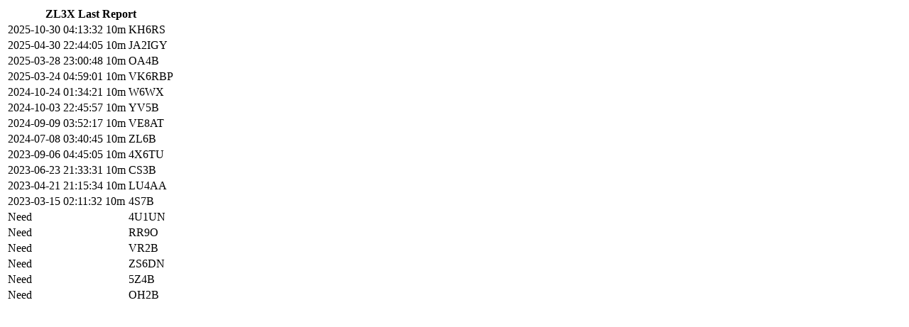

--- FILE ---
content_type: text/html; charset=UTF-8
request_url: https://www.ncdxf.org/beacon/RBN/Spotter.php?call=ZL3X
body_size: 246
content:
<table><th colspan=2>ZL3X Last Report</th></tr><tr><td>2025-10-30 04:13:32  10m</td><td>KH6RS</td></tr>
<tr><td>2025-04-30 22:44:05  10m</td><td>JA2IGY</td></tr>
<tr><td>2025-03-28 23:00:48  10m</td><td>OA4B</td></tr>
<tr><td>2025-03-24 04:59:01  10m</td><td>VK6RBP</td></tr>
<tr><td>2024-10-24 01:34:21  10m</td><td>W6WX</td></tr>
<tr><td>2024-10-03 22:45:57  10m</td><td>YV5B</td></tr>
<tr><td>2024-09-09 03:52:17  10m</td><td>VE8AT</td></tr>
<tr><td>2024-07-08 03:40:45  10m</td><td>ZL6B</td></tr>
<tr><td>2023-09-06 04:45:05  10m</td><td>4X6TU</td></tr>
<tr><td>2023-06-23 21:33:31  10m</td><td>CS3B</td></tr>
<tr><td>2023-04-21 21:15:34  10m</td><td>LU4AA</td></tr>
<tr><td>2023-03-15 02:11:32  10m</td><td>4S7B</td></tr>
<tr><td>Need</td><td>4U1UN</td></tr>
<tr><td>Need</td><td>RR9O</td></tr>
<tr><td>Need</td><td>VR2B</td></tr>
<tr><td>Need</td><td>ZS6DN</td></tr>
<tr><td>Need</td><td>5Z4B</td></tr>
<tr><td>Need</td><td>OH2B</td></tr>
</table>
</center></body>
</html>
